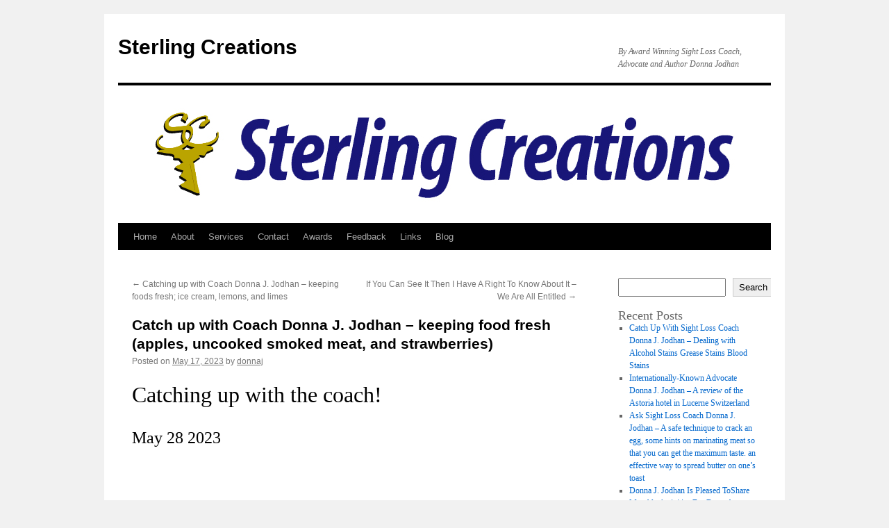

--- FILE ---
content_type: text/html; charset=UTF-8
request_url: https://sterlingcreations.com/blog/catch-up-with-coach-donna-j-jodhan-keeping-food-fresh-apples-uncooked-smoked-meat-and-strawberries
body_size: 15499
content:
<!DOCTYPE html>
<html lang="en-US">
<head>
<meta charset="UTF-8" />
<title>
Catch up with Coach Donna J. Jodhan &#8211; keeping food fresh (apples, uncooked smoked meat, and strawberries) | Sterling Creations	</title>
<link rel="profile" href="https://gmpg.org/xfn/11" />
<link rel="stylesheet" type="text/css" media="all" href="https://sterlingcreations.com/wp-content/themes/twentyten/style.css?ver=20230808" />
<link rel="pingback" href="https://sterlingcreations.com/xmlrpc.php">
<meta name='robots' content='max-image-preview:large' />
<link rel='dns-prefetch' href='//www.googletagmanager.com' />
<link rel='dns-prefetch' href='//stats.wp.com' />
<link rel='preconnect' href='//i0.wp.com' />
<link rel='preconnect' href='//c0.wp.com' />
<link rel="alternate" type="application/rss+xml" title="Sterling Creations &raquo; Feed" href="https://sterlingcreations.com/feed" />
<link rel="alternate" type="application/rss+xml" title="Sterling Creations &raquo; Comments Feed" href="https://sterlingcreations.com/comments/feed" />
<link rel="alternate" type="application/rss+xml" title="Sterling Creations &raquo; Catch up with Coach Donna J. Jodhan &#8211; keeping food fresh (apples, uncooked smoked meat, and strawberries) Comments Feed" href="https://sterlingcreations.com/blog/catch-up-with-coach-donna-j-jodhan-keeping-food-fresh-apples-uncooked-smoked-meat-and-strawberries/feed" />
<link rel="alternate" title="oEmbed (JSON)" type="application/json+oembed" href="https://sterlingcreations.com/wp-json/oembed/1.0/embed?url=https%3A%2F%2Fsterlingcreations.com%2Fblog%2Fcatch-up-with-coach-donna-j-jodhan-keeping-food-fresh-apples-uncooked-smoked-meat-and-strawberries" />
<link rel="alternate" title="oEmbed (XML)" type="text/xml+oembed" href="https://sterlingcreations.com/wp-json/oembed/1.0/embed?url=https%3A%2F%2Fsterlingcreations.com%2Fblog%2Fcatch-up-with-coach-donna-j-jodhan-keeping-food-fresh-apples-uncooked-smoked-meat-and-strawberries&#038;format=xml" />
<style id='wp-img-auto-sizes-contain-inline-css' type='text/css'>
img:is([sizes=auto i],[sizes^="auto," i]){contain-intrinsic-size:3000px 1500px}
/*# sourceURL=wp-img-auto-sizes-contain-inline-css */
</style>
<link rel='stylesheet' id='jetpack_related-posts-css' href='https://c0.wp.com/p/jetpack/15.4/modules/related-posts/related-posts.css' type='text/css' media='all' />
<link rel='stylesheet' id='pt-cv-public-style-css' href='https://sterlingcreations.com/wp-content/plugins/content-views-query-and-display-post-page/public/assets/css/cv.css?ver=4.2.1' type='text/css' media='all' />
<style id='wp-emoji-styles-inline-css' type='text/css'>

	img.wp-smiley, img.emoji {
		display: inline !important;
		border: none !important;
		box-shadow: none !important;
		height: 1em !important;
		width: 1em !important;
		margin: 0 0.07em !important;
		vertical-align: -0.1em !important;
		background: none !important;
		padding: 0 !important;
	}
/*# sourceURL=wp-emoji-styles-inline-css */
</style>
<style id='wp-block-library-inline-css' type='text/css'>
:root{--wp-block-synced-color:#7a00df;--wp-block-synced-color--rgb:122,0,223;--wp-bound-block-color:var(--wp-block-synced-color);--wp-editor-canvas-background:#ddd;--wp-admin-theme-color:#007cba;--wp-admin-theme-color--rgb:0,124,186;--wp-admin-theme-color-darker-10:#006ba1;--wp-admin-theme-color-darker-10--rgb:0,107,160.5;--wp-admin-theme-color-darker-20:#005a87;--wp-admin-theme-color-darker-20--rgb:0,90,135;--wp-admin-border-width-focus:2px}@media (min-resolution:192dpi){:root{--wp-admin-border-width-focus:1.5px}}.wp-element-button{cursor:pointer}:root .has-very-light-gray-background-color{background-color:#eee}:root .has-very-dark-gray-background-color{background-color:#313131}:root .has-very-light-gray-color{color:#eee}:root .has-very-dark-gray-color{color:#313131}:root .has-vivid-green-cyan-to-vivid-cyan-blue-gradient-background{background:linear-gradient(135deg,#00d084,#0693e3)}:root .has-purple-crush-gradient-background{background:linear-gradient(135deg,#34e2e4,#4721fb 50%,#ab1dfe)}:root .has-hazy-dawn-gradient-background{background:linear-gradient(135deg,#faaca8,#dad0ec)}:root .has-subdued-olive-gradient-background{background:linear-gradient(135deg,#fafae1,#67a671)}:root .has-atomic-cream-gradient-background{background:linear-gradient(135deg,#fdd79a,#004a59)}:root .has-nightshade-gradient-background{background:linear-gradient(135deg,#330968,#31cdcf)}:root .has-midnight-gradient-background{background:linear-gradient(135deg,#020381,#2874fc)}:root{--wp--preset--font-size--normal:16px;--wp--preset--font-size--huge:42px}.has-regular-font-size{font-size:1em}.has-larger-font-size{font-size:2.625em}.has-normal-font-size{font-size:var(--wp--preset--font-size--normal)}.has-huge-font-size{font-size:var(--wp--preset--font-size--huge)}.has-text-align-center{text-align:center}.has-text-align-left{text-align:left}.has-text-align-right{text-align:right}.has-fit-text{white-space:nowrap!important}#end-resizable-editor-section{display:none}.aligncenter{clear:both}.items-justified-left{justify-content:flex-start}.items-justified-center{justify-content:center}.items-justified-right{justify-content:flex-end}.items-justified-space-between{justify-content:space-between}.screen-reader-text{border:0;clip-path:inset(50%);height:1px;margin:-1px;overflow:hidden;padding:0;position:absolute;width:1px;word-wrap:normal!important}.screen-reader-text:focus{background-color:#ddd;clip-path:none;color:#444;display:block;font-size:1em;height:auto;left:5px;line-height:normal;padding:15px 23px 14px;text-decoration:none;top:5px;width:auto;z-index:100000}html :where(.has-border-color){border-style:solid}html :where([style*=border-top-color]){border-top-style:solid}html :where([style*=border-right-color]){border-right-style:solid}html :where([style*=border-bottom-color]){border-bottom-style:solid}html :where([style*=border-left-color]){border-left-style:solid}html :where([style*=border-width]){border-style:solid}html :where([style*=border-top-width]){border-top-style:solid}html :where([style*=border-right-width]){border-right-style:solid}html :where([style*=border-bottom-width]){border-bottom-style:solid}html :where([style*=border-left-width]){border-left-style:solid}html :where(img[class*=wp-image-]){height:auto;max-width:100%}:where(figure){margin:0 0 1em}html :where(.is-position-sticky){--wp-admin--admin-bar--position-offset:var(--wp-admin--admin-bar--height,0px)}@media screen and (max-width:600px){html :where(.is-position-sticky){--wp-admin--admin-bar--position-offset:0px}}

/*# sourceURL=wp-block-library-inline-css */
</style><style id='wp-block-archives-inline-css' type='text/css'>
.wp-block-archives{box-sizing:border-box}.wp-block-archives-dropdown label{display:block}
/*# sourceURL=https://c0.wp.com/c/6.9/wp-includes/blocks/archives/style.min.css */
</style>
<style id='wp-block-categories-inline-css' type='text/css'>
.wp-block-categories{box-sizing:border-box}.wp-block-categories.alignleft{margin-right:2em}.wp-block-categories.alignright{margin-left:2em}.wp-block-categories.wp-block-categories-dropdown.aligncenter{text-align:center}.wp-block-categories .wp-block-categories__label{display:block;width:100%}
/*# sourceURL=https://c0.wp.com/c/6.9/wp-includes/blocks/categories/style.min.css */
</style>
<style id='wp-block-heading-inline-css' type='text/css'>
h1:where(.wp-block-heading).has-background,h2:where(.wp-block-heading).has-background,h3:where(.wp-block-heading).has-background,h4:where(.wp-block-heading).has-background,h5:where(.wp-block-heading).has-background,h6:where(.wp-block-heading).has-background{padding:1.25em 2.375em}h1.has-text-align-left[style*=writing-mode]:where([style*=vertical-lr]),h1.has-text-align-right[style*=writing-mode]:where([style*=vertical-rl]),h2.has-text-align-left[style*=writing-mode]:where([style*=vertical-lr]),h2.has-text-align-right[style*=writing-mode]:where([style*=vertical-rl]),h3.has-text-align-left[style*=writing-mode]:where([style*=vertical-lr]),h3.has-text-align-right[style*=writing-mode]:where([style*=vertical-rl]),h4.has-text-align-left[style*=writing-mode]:where([style*=vertical-lr]),h4.has-text-align-right[style*=writing-mode]:where([style*=vertical-rl]),h5.has-text-align-left[style*=writing-mode]:where([style*=vertical-lr]),h5.has-text-align-right[style*=writing-mode]:where([style*=vertical-rl]),h6.has-text-align-left[style*=writing-mode]:where([style*=vertical-lr]),h6.has-text-align-right[style*=writing-mode]:where([style*=vertical-rl]){rotate:180deg}
/*# sourceURL=https://c0.wp.com/c/6.9/wp-includes/blocks/heading/style.min.css */
</style>
<style id='wp-block-latest-comments-inline-css' type='text/css'>
ol.wp-block-latest-comments{box-sizing:border-box;margin-left:0}:where(.wp-block-latest-comments:not([style*=line-height] .wp-block-latest-comments__comment)){line-height:1.1}:where(.wp-block-latest-comments:not([style*=line-height] .wp-block-latest-comments__comment-excerpt p)){line-height:1.8}.has-dates :where(.wp-block-latest-comments:not([style*=line-height])),.has-excerpts :where(.wp-block-latest-comments:not([style*=line-height])){line-height:1.5}.wp-block-latest-comments .wp-block-latest-comments{padding-left:0}.wp-block-latest-comments__comment{list-style:none;margin-bottom:1em}.has-avatars .wp-block-latest-comments__comment{list-style:none;min-height:2.25em}.has-avatars .wp-block-latest-comments__comment .wp-block-latest-comments__comment-excerpt,.has-avatars .wp-block-latest-comments__comment .wp-block-latest-comments__comment-meta{margin-left:3.25em}.wp-block-latest-comments__comment-excerpt p{font-size:.875em;margin:.36em 0 1.4em}.wp-block-latest-comments__comment-date{display:block;font-size:.75em}.wp-block-latest-comments .avatar,.wp-block-latest-comments__comment-avatar{border-radius:1.5em;display:block;float:left;height:2.5em;margin-right:.75em;width:2.5em}.wp-block-latest-comments[class*=-font-size] a,.wp-block-latest-comments[style*=font-size] a{font-size:inherit}
/*# sourceURL=https://c0.wp.com/c/6.9/wp-includes/blocks/latest-comments/style.min.css */
</style>
<style id='wp-block-latest-posts-inline-css' type='text/css'>
.wp-block-latest-posts{box-sizing:border-box}.wp-block-latest-posts.alignleft{margin-right:2em}.wp-block-latest-posts.alignright{margin-left:2em}.wp-block-latest-posts.wp-block-latest-posts__list{list-style:none}.wp-block-latest-posts.wp-block-latest-posts__list li{clear:both;overflow-wrap:break-word}.wp-block-latest-posts.is-grid{display:flex;flex-wrap:wrap}.wp-block-latest-posts.is-grid li{margin:0 1.25em 1.25em 0;width:100%}@media (min-width:600px){.wp-block-latest-posts.columns-2 li{width:calc(50% - .625em)}.wp-block-latest-posts.columns-2 li:nth-child(2n){margin-right:0}.wp-block-latest-posts.columns-3 li{width:calc(33.33333% - .83333em)}.wp-block-latest-posts.columns-3 li:nth-child(3n){margin-right:0}.wp-block-latest-posts.columns-4 li{width:calc(25% - .9375em)}.wp-block-latest-posts.columns-4 li:nth-child(4n){margin-right:0}.wp-block-latest-posts.columns-5 li{width:calc(20% - 1em)}.wp-block-latest-posts.columns-5 li:nth-child(5n){margin-right:0}.wp-block-latest-posts.columns-6 li{width:calc(16.66667% - 1.04167em)}.wp-block-latest-posts.columns-6 li:nth-child(6n){margin-right:0}}:root :where(.wp-block-latest-posts.is-grid){padding:0}:root :where(.wp-block-latest-posts.wp-block-latest-posts__list){padding-left:0}.wp-block-latest-posts__post-author,.wp-block-latest-posts__post-date{display:block;font-size:.8125em}.wp-block-latest-posts__post-excerpt,.wp-block-latest-posts__post-full-content{margin-bottom:1em;margin-top:.5em}.wp-block-latest-posts__featured-image a{display:inline-block}.wp-block-latest-posts__featured-image img{height:auto;max-width:100%;width:auto}.wp-block-latest-posts__featured-image.alignleft{float:left;margin-right:1em}.wp-block-latest-posts__featured-image.alignright{float:right;margin-left:1em}.wp-block-latest-posts__featured-image.aligncenter{margin-bottom:1em;text-align:center}
/*# sourceURL=https://c0.wp.com/c/6.9/wp-includes/blocks/latest-posts/style.min.css */
</style>
<style id='wp-block-search-inline-css' type='text/css'>
.wp-block-search__button{margin-left:10px;word-break:normal}.wp-block-search__button.has-icon{line-height:0}.wp-block-search__button svg{height:1.25em;min-height:24px;min-width:24px;width:1.25em;fill:currentColor;vertical-align:text-bottom}:where(.wp-block-search__button){border:1px solid #ccc;padding:6px 10px}.wp-block-search__inside-wrapper{display:flex;flex:auto;flex-wrap:nowrap;max-width:100%}.wp-block-search__label{width:100%}.wp-block-search.wp-block-search__button-only .wp-block-search__button{box-sizing:border-box;display:flex;flex-shrink:0;justify-content:center;margin-left:0;max-width:100%}.wp-block-search.wp-block-search__button-only .wp-block-search__inside-wrapper{min-width:0!important;transition-property:width}.wp-block-search.wp-block-search__button-only .wp-block-search__input{flex-basis:100%;transition-duration:.3s}.wp-block-search.wp-block-search__button-only.wp-block-search__searchfield-hidden,.wp-block-search.wp-block-search__button-only.wp-block-search__searchfield-hidden .wp-block-search__inside-wrapper{overflow:hidden}.wp-block-search.wp-block-search__button-only.wp-block-search__searchfield-hidden .wp-block-search__input{border-left-width:0!important;border-right-width:0!important;flex-basis:0;flex-grow:0;margin:0;min-width:0!important;padding-left:0!important;padding-right:0!important;width:0!important}:where(.wp-block-search__input){appearance:none;border:1px solid #949494;flex-grow:1;font-family:inherit;font-size:inherit;font-style:inherit;font-weight:inherit;letter-spacing:inherit;line-height:inherit;margin-left:0;margin-right:0;min-width:3rem;padding:8px;text-decoration:unset!important;text-transform:inherit}:where(.wp-block-search__button-inside .wp-block-search__inside-wrapper){background-color:#fff;border:1px solid #949494;box-sizing:border-box;padding:4px}:where(.wp-block-search__button-inside .wp-block-search__inside-wrapper) .wp-block-search__input{border:none;border-radius:0;padding:0 4px}:where(.wp-block-search__button-inside .wp-block-search__inside-wrapper) .wp-block-search__input:focus{outline:none}:where(.wp-block-search__button-inside .wp-block-search__inside-wrapper) :where(.wp-block-search__button){padding:4px 8px}.wp-block-search.aligncenter .wp-block-search__inside-wrapper{margin:auto}.wp-block[data-align=right] .wp-block-search.wp-block-search__button-only .wp-block-search__inside-wrapper{float:right}
/*# sourceURL=https://c0.wp.com/c/6.9/wp-includes/blocks/search/style.min.css */
</style>
<style id='wp-block-search-theme-inline-css' type='text/css'>
.wp-block-search .wp-block-search__label{font-weight:700}.wp-block-search__button{border:1px solid #ccc;padding:.375em .625em}
/*# sourceURL=https://c0.wp.com/c/6.9/wp-includes/blocks/search/theme.min.css */
</style>
<style id='wp-block-group-inline-css' type='text/css'>
.wp-block-group{box-sizing:border-box}:where(.wp-block-group.wp-block-group-is-layout-constrained){position:relative}
/*# sourceURL=https://c0.wp.com/c/6.9/wp-includes/blocks/group/style.min.css */
</style>
<style id='wp-block-group-theme-inline-css' type='text/css'>
:where(.wp-block-group.has-background){padding:1.25em 2.375em}
/*# sourceURL=https://c0.wp.com/c/6.9/wp-includes/blocks/group/theme.min.css */
</style>
<style id='global-styles-inline-css' type='text/css'>
:root{--wp--preset--aspect-ratio--square: 1;--wp--preset--aspect-ratio--4-3: 4/3;--wp--preset--aspect-ratio--3-4: 3/4;--wp--preset--aspect-ratio--3-2: 3/2;--wp--preset--aspect-ratio--2-3: 2/3;--wp--preset--aspect-ratio--16-9: 16/9;--wp--preset--aspect-ratio--9-16: 9/16;--wp--preset--color--black: #000;--wp--preset--color--cyan-bluish-gray: #abb8c3;--wp--preset--color--white: #fff;--wp--preset--color--pale-pink: #f78da7;--wp--preset--color--vivid-red: #cf2e2e;--wp--preset--color--luminous-vivid-orange: #ff6900;--wp--preset--color--luminous-vivid-amber: #fcb900;--wp--preset--color--light-green-cyan: #7bdcb5;--wp--preset--color--vivid-green-cyan: #00d084;--wp--preset--color--pale-cyan-blue: #8ed1fc;--wp--preset--color--vivid-cyan-blue: #0693e3;--wp--preset--color--vivid-purple: #9b51e0;--wp--preset--color--blue: #0066cc;--wp--preset--color--medium-gray: #666;--wp--preset--color--light-gray: #f1f1f1;--wp--preset--gradient--vivid-cyan-blue-to-vivid-purple: linear-gradient(135deg,rgb(6,147,227) 0%,rgb(155,81,224) 100%);--wp--preset--gradient--light-green-cyan-to-vivid-green-cyan: linear-gradient(135deg,rgb(122,220,180) 0%,rgb(0,208,130) 100%);--wp--preset--gradient--luminous-vivid-amber-to-luminous-vivid-orange: linear-gradient(135deg,rgb(252,185,0) 0%,rgb(255,105,0) 100%);--wp--preset--gradient--luminous-vivid-orange-to-vivid-red: linear-gradient(135deg,rgb(255,105,0) 0%,rgb(207,46,46) 100%);--wp--preset--gradient--very-light-gray-to-cyan-bluish-gray: linear-gradient(135deg,rgb(238,238,238) 0%,rgb(169,184,195) 100%);--wp--preset--gradient--cool-to-warm-spectrum: linear-gradient(135deg,rgb(74,234,220) 0%,rgb(151,120,209) 20%,rgb(207,42,186) 40%,rgb(238,44,130) 60%,rgb(251,105,98) 80%,rgb(254,248,76) 100%);--wp--preset--gradient--blush-light-purple: linear-gradient(135deg,rgb(255,206,236) 0%,rgb(152,150,240) 100%);--wp--preset--gradient--blush-bordeaux: linear-gradient(135deg,rgb(254,205,165) 0%,rgb(254,45,45) 50%,rgb(107,0,62) 100%);--wp--preset--gradient--luminous-dusk: linear-gradient(135deg,rgb(255,203,112) 0%,rgb(199,81,192) 50%,rgb(65,88,208) 100%);--wp--preset--gradient--pale-ocean: linear-gradient(135deg,rgb(255,245,203) 0%,rgb(182,227,212) 50%,rgb(51,167,181) 100%);--wp--preset--gradient--electric-grass: linear-gradient(135deg,rgb(202,248,128) 0%,rgb(113,206,126) 100%);--wp--preset--gradient--midnight: linear-gradient(135deg,rgb(2,3,129) 0%,rgb(40,116,252) 100%);--wp--preset--font-size--small: 13px;--wp--preset--font-size--medium: 20px;--wp--preset--font-size--large: 36px;--wp--preset--font-size--x-large: 42px;--wp--preset--spacing--20: 0.44rem;--wp--preset--spacing--30: 0.67rem;--wp--preset--spacing--40: 1rem;--wp--preset--spacing--50: 1.5rem;--wp--preset--spacing--60: 2.25rem;--wp--preset--spacing--70: 3.38rem;--wp--preset--spacing--80: 5.06rem;--wp--preset--shadow--natural: 6px 6px 9px rgba(0, 0, 0, 0.2);--wp--preset--shadow--deep: 12px 12px 50px rgba(0, 0, 0, 0.4);--wp--preset--shadow--sharp: 6px 6px 0px rgba(0, 0, 0, 0.2);--wp--preset--shadow--outlined: 6px 6px 0px -3px rgb(255, 255, 255), 6px 6px rgb(0, 0, 0);--wp--preset--shadow--crisp: 6px 6px 0px rgb(0, 0, 0);}:where(.is-layout-flex){gap: 0.5em;}:where(.is-layout-grid){gap: 0.5em;}body .is-layout-flex{display: flex;}.is-layout-flex{flex-wrap: wrap;align-items: center;}.is-layout-flex > :is(*, div){margin: 0;}body .is-layout-grid{display: grid;}.is-layout-grid > :is(*, div){margin: 0;}:where(.wp-block-columns.is-layout-flex){gap: 2em;}:where(.wp-block-columns.is-layout-grid){gap: 2em;}:where(.wp-block-post-template.is-layout-flex){gap: 1.25em;}:where(.wp-block-post-template.is-layout-grid){gap: 1.25em;}.has-black-color{color: var(--wp--preset--color--black) !important;}.has-cyan-bluish-gray-color{color: var(--wp--preset--color--cyan-bluish-gray) !important;}.has-white-color{color: var(--wp--preset--color--white) !important;}.has-pale-pink-color{color: var(--wp--preset--color--pale-pink) !important;}.has-vivid-red-color{color: var(--wp--preset--color--vivid-red) !important;}.has-luminous-vivid-orange-color{color: var(--wp--preset--color--luminous-vivid-orange) !important;}.has-luminous-vivid-amber-color{color: var(--wp--preset--color--luminous-vivid-amber) !important;}.has-light-green-cyan-color{color: var(--wp--preset--color--light-green-cyan) !important;}.has-vivid-green-cyan-color{color: var(--wp--preset--color--vivid-green-cyan) !important;}.has-pale-cyan-blue-color{color: var(--wp--preset--color--pale-cyan-blue) !important;}.has-vivid-cyan-blue-color{color: var(--wp--preset--color--vivid-cyan-blue) !important;}.has-vivid-purple-color{color: var(--wp--preset--color--vivid-purple) !important;}.has-black-background-color{background-color: var(--wp--preset--color--black) !important;}.has-cyan-bluish-gray-background-color{background-color: var(--wp--preset--color--cyan-bluish-gray) !important;}.has-white-background-color{background-color: var(--wp--preset--color--white) !important;}.has-pale-pink-background-color{background-color: var(--wp--preset--color--pale-pink) !important;}.has-vivid-red-background-color{background-color: var(--wp--preset--color--vivid-red) !important;}.has-luminous-vivid-orange-background-color{background-color: var(--wp--preset--color--luminous-vivid-orange) !important;}.has-luminous-vivid-amber-background-color{background-color: var(--wp--preset--color--luminous-vivid-amber) !important;}.has-light-green-cyan-background-color{background-color: var(--wp--preset--color--light-green-cyan) !important;}.has-vivid-green-cyan-background-color{background-color: var(--wp--preset--color--vivid-green-cyan) !important;}.has-pale-cyan-blue-background-color{background-color: var(--wp--preset--color--pale-cyan-blue) !important;}.has-vivid-cyan-blue-background-color{background-color: var(--wp--preset--color--vivid-cyan-blue) !important;}.has-vivid-purple-background-color{background-color: var(--wp--preset--color--vivid-purple) !important;}.has-black-border-color{border-color: var(--wp--preset--color--black) !important;}.has-cyan-bluish-gray-border-color{border-color: var(--wp--preset--color--cyan-bluish-gray) !important;}.has-white-border-color{border-color: var(--wp--preset--color--white) !important;}.has-pale-pink-border-color{border-color: var(--wp--preset--color--pale-pink) !important;}.has-vivid-red-border-color{border-color: var(--wp--preset--color--vivid-red) !important;}.has-luminous-vivid-orange-border-color{border-color: var(--wp--preset--color--luminous-vivid-orange) !important;}.has-luminous-vivid-amber-border-color{border-color: var(--wp--preset--color--luminous-vivid-amber) !important;}.has-light-green-cyan-border-color{border-color: var(--wp--preset--color--light-green-cyan) !important;}.has-vivid-green-cyan-border-color{border-color: var(--wp--preset--color--vivid-green-cyan) !important;}.has-pale-cyan-blue-border-color{border-color: var(--wp--preset--color--pale-cyan-blue) !important;}.has-vivid-cyan-blue-border-color{border-color: var(--wp--preset--color--vivid-cyan-blue) !important;}.has-vivid-purple-border-color{border-color: var(--wp--preset--color--vivid-purple) !important;}.has-vivid-cyan-blue-to-vivid-purple-gradient-background{background: var(--wp--preset--gradient--vivid-cyan-blue-to-vivid-purple) !important;}.has-light-green-cyan-to-vivid-green-cyan-gradient-background{background: var(--wp--preset--gradient--light-green-cyan-to-vivid-green-cyan) !important;}.has-luminous-vivid-amber-to-luminous-vivid-orange-gradient-background{background: var(--wp--preset--gradient--luminous-vivid-amber-to-luminous-vivid-orange) !important;}.has-luminous-vivid-orange-to-vivid-red-gradient-background{background: var(--wp--preset--gradient--luminous-vivid-orange-to-vivid-red) !important;}.has-very-light-gray-to-cyan-bluish-gray-gradient-background{background: var(--wp--preset--gradient--very-light-gray-to-cyan-bluish-gray) !important;}.has-cool-to-warm-spectrum-gradient-background{background: var(--wp--preset--gradient--cool-to-warm-spectrum) !important;}.has-blush-light-purple-gradient-background{background: var(--wp--preset--gradient--blush-light-purple) !important;}.has-blush-bordeaux-gradient-background{background: var(--wp--preset--gradient--blush-bordeaux) !important;}.has-luminous-dusk-gradient-background{background: var(--wp--preset--gradient--luminous-dusk) !important;}.has-pale-ocean-gradient-background{background: var(--wp--preset--gradient--pale-ocean) !important;}.has-electric-grass-gradient-background{background: var(--wp--preset--gradient--electric-grass) !important;}.has-midnight-gradient-background{background: var(--wp--preset--gradient--midnight) !important;}.has-small-font-size{font-size: var(--wp--preset--font-size--small) !important;}.has-medium-font-size{font-size: var(--wp--preset--font-size--medium) !important;}.has-large-font-size{font-size: var(--wp--preset--font-size--large) !important;}.has-x-large-font-size{font-size: var(--wp--preset--font-size--x-large) !important;}
/*# sourceURL=global-styles-inline-css */
</style>

<style id='classic-theme-styles-inline-css' type='text/css'>
/*! This file is auto-generated */
.wp-block-button__link{color:#fff;background-color:#32373c;border-radius:9999px;box-shadow:none;text-decoration:none;padding:calc(.667em + 2px) calc(1.333em + 2px);font-size:1.125em}.wp-block-file__button{background:#32373c;color:#fff;text-decoration:none}
/*# sourceURL=/wp-includes/css/classic-themes.min.css */
</style>
<link rel='stylesheet' id='twentyten-block-style-css' href='https://sterlingcreations.com/wp-content/themes/twentyten/blocks.css?ver=20230627' type='text/css' media='all' />
<script type="text/javascript" id="jetpack_related-posts-js-extra">
/* <![CDATA[ */
var related_posts_js_options = {"post_heading":"h4"};
//# sourceURL=jetpack_related-posts-js-extra
/* ]]> */
</script>
<script type="text/javascript" src="https://c0.wp.com/p/jetpack/15.4/_inc/build/related-posts/related-posts.min.js" id="jetpack_related-posts-js"></script>
<script type="text/javascript" src="https://c0.wp.com/c/6.9/wp-includes/js/jquery/jquery.min.js" id="jquery-core-js"></script>
<script type="text/javascript" src="https://c0.wp.com/c/6.9/wp-includes/js/jquery/jquery-migrate.min.js" id="jquery-migrate-js"></script>

<!-- Google tag (gtag.js) snippet added by Site Kit -->

<!-- Google Analytics snippet added by Site Kit -->
<script type="text/javascript" src="https://www.googletagmanager.com/gtag/js?id=G-SK51WH44WG" id="google_gtagjs-js" async></script>
<script type="text/javascript" id="google_gtagjs-js-after">
/* <![CDATA[ */
window.dataLayer = window.dataLayer || [];function gtag(){dataLayer.push(arguments);}
gtag("set","linker",{"domains":["sterlingcreations.com"]});
gtag("js", new Date());
gtag("set", "developer_id.dZTNiMT", true);
gtag("config", "G-SK51WH44WG");
//# sourceURL=google_gtagjs-js-after
/* ]]> */
</script>

<!-- End Google tag (gtag.js) snippet added by Site Kit -->
<link rel="https://api.w.org/" href="https://sterlingcreations.com/wp-json/" /><link rel="alternate" title="JSON" type="application/json" href="https://sterlingcreations.com/wp-json/wp/v2/posts/44767" /><link rel="EditURI" type="application/rsd+xml" title="RSD" href="https://sterlingcreations.com/xmlrpc.php?rsd" />
<meta name="generator" content="WordPress 6.9" />
<link rel="canonical" href="https://sterlingcreations.com/blog/catch-up-with-coach-donna-j-jodhan-keeping-food-fresh-apples-uncooked-smoked-meat-and-strawberries" />
<link rel='shortlink' href='https://sterlingcreations.com/?p=44767' />
<meta name="generator" content="Site Kit by Google 1.150.0" />	<style>img#wpstats{display:none}</style>
		<link rel="icon" href="https://i0.wp.com/sterlingcreations.com/wp-content/uploads/2022/08/cropped-sterling-creations-ca-logo-square-1-512x512-at-96.png?fit=32%2C32&#038;ssl=1" sizes="32x32" />
<link rel="icon" href="https://i0.wp.com/sterlingcreations.com/wp-content/uploads/2022/08/cropped-sterling-creations-ca-logo-square-1-512x512-at-96.png?fit=192%2C192&#038;ssl=1" sizes="192x192" />
<link rel="apple-touch-icon" href="https://i0.wp.com/sterlingcreations.com/wp-content/uploads/2022/08/cropped-sterling-creations-ca-logo-square-1-512x512-at-96.png?fit=180%2C180&#038;ssl=1" />
<meta name="msapplication-TileImage" content="https://i0.wp.com/sterlingcreations.com/wp-content/uploads/2022/08/cropped-sterling-creations-ca-logo-square-1-512x512-at-96.png?fit=270%2C270&#038;ssl=1" />
</head>

<body class="wp-singular post-template-default single single-post postid-44767 single-format-standard wp-theme-twentyten">
<div id="wrapper" class="hfeed">
	<div id="header">
		<div id="masthead">
			<div id="branding" role="banner">
								<div id="site-title">
					<span>
						<a href="https://sterlingcreations.com/" rel="home">Sterling Creations</a>
					</span>
				</div>
				<div id="site-description">By Award Winning Sight Loss Coach, Advocate and Author Donna Jodhan</div>

									<img src="https://sterlingcreations.com/wp-content/uploads/2022/08/Sterling-Creations-COM-Logo-1-940x198-at-96.jpg" width="940" height="198" alt="" />
								</div><!-- #branding -->

			<div id="access" role="navigation">
								<div class="skip-link screen-reader-text"><a href="#content">Skip to content</a></div>
				<div class="menu-header"><ul id="menu-main-menu" class="menu"><li id="menu-item-44452" class="menu-item menu-item-type-custom menu-item-object-custom menu-item-home menu-item-44452"><a href="https://sterlingcreations.com/">Home</a></li>
<li id="menu-item-44456" class="menu-item menu-item-type-post_type menu-item-object-page menu-item-44456"><a href="https://sterlingcreations.com/about">About</a></li>
<li id="menu-item-44459" class="menu-item menu-item-type-post_type menu-item-object-page menu-item-44459"><a href="https://sterlingcreations.com/services">Services</a></li>
<li id="menu-item-44462" class="menu-item menu-item-type-post_type menu-item-object-page menu-item-44462"><a href="https://sterlingcreations.com/contact">Contact</a></li>
<li id="menu-item-44465" class="menu-item menu-item-type-post_type menu-item-object-page menu-item-44465"><a href="https://sterlingcreations.com/awards">Awards</a></li>
<li id="menu-item-44468" class="menu-item menu-item-type-post_type menu-item-object-page menu-item-44468"><a href="https://sterlingcreations.com/feedback">Feedback</a></li>
<li id="menu-item-44471" class="menu-item menu-item-type-post_type menu-item-object-page menu-item-44471"><a href="https://sterlingcreations.com/links">Links</a></li>
<li id="menu-item-44474" class="menu-item menu-item-type-post_type menu-item-object-page menu-item-44474"><a href="https://sterlingcreations.com/blog">Blog</a></li>
</ul></div>			</div><!-- #access -->
		</div><!-- #masthead -->
	</div><!-- #header -->

	<div id="main">

		<div id="container">
			<div id="content" role="main">

			

				<div id="nav-above" class="navigation">
					<div class="nav-previous"><a href="https://sterlingcreations.com/blog/catching-up-with-coach-donna-j-jodhan-keeping-foods-fresh-ice-cream-lemons-and-limes" rel="prev"><span class="meta-nav">&larr;</span> Catching up with Coach Donna J. Jodhan &#8211; keeping foods fresh; ice cream, lemons, and limes</a></div>
					<div class="nav-next"><a href="https://sterlingcreations.com/blog/if-you-can-see-it-then-i-have-a-right-to-know-about-it-we-are-all-entitled" rel="next">If You Can See It Then I Have A Right To Know About It &#8211; We Are All Entitled <span class="meta-nav">&rarr;</span></a></div>
				</div><!-- #nav-above -->

				<div id="post-44767" class="post-44767 post type-post status-publish format-standard hentry category-blog">
					<h1 class="entry-title">Catch up with Coach Donna J. Jodhan &#8211; keeping food fresh (apples, uncooked smoked meat, and strawberries)</h1>

					<div class="entry-meta">
						<span class="meta-prep meta-prep-author">Posted on</span> <a href="https://sterlingcreations.com/blog/catch-up-with-coach-donna-j-jodhan-keeping-food-fresh-apples-uncooked-smoked-meat-and-strawberries" title="8:03 am" rel="bookmark"><span class="entry-date">May 17, 2023</span></a> <span class="meta-sep">by</span> <span class="author vcard"><a class="url fn n" href="https://sterlingcreations.com/author/donnaj" title="View all posts by donnaj">donnaj</a></span>					</div><!-- .entry-meta -->

					<div class="entry-content">
						<h1>Catching up with the coach!</h1>
<h2>May 28 2023</h2>
<p>&nbsp;</p>
<h2>Important notice from Donna J. Jodhan</h2>
<p>If you&#8217;re looking for a quick and easy way to share news and or info about yourself or about others, then please read on!</p>
<p>Donna J. Jodhan can help you reach a rapidly growing list of over 12,000 readers and listeners and counting!</p>
<p>All you need to do is to give a listen to her monthly shows and if you like what you hear then here&#8217;s how it works!</p>
<p>For the very affordable price of $5, Donna will feature your info and news on 2 of her monthly shows.</p>
<p>Once on the Ask Donna show and once on the Dining with Donna show.</p>
<p>Both of these monthly shows run weekly</p>
<p>This means that your info will be featured twice for the month.</p>
<p>No more having to worry about posting to Facebook!</p>
<p>You&#8217;ll be able to engage with ready made readers and listeners!</p>
<p>Your payment of $5 will be prorated as a monthly payment.</p>
<p>So you can either pay monthly, or you can pay as you go.</p>
<p>Just send your info or news to donna at askdonnaonblindlife@gmail.com</p>
<p>No more than 150 words.</p>
<p>Donna will then post your info or news as soon as you remit payment to her at paypal@donnajodhan.com</p>
<p>To give a listen visit</p>
<p>https://www.donnajodhan.com/askdonna</p>
<p>and https://www.donnajodhan.com/dwd</p>
<p>Take advantage of this very quick and easy way to reach a ready made audience!</p>
<p>&nbsp;</p>
<p>Today I am pleased to share some of my tips with you</p>
<p>4) Best Of Helpful Hints: The Kitchen</p>
<p>Keeping Food Fresh:</p>
<p>Apples:</p>
<p>* Place peeled apples in a bowl of cold slightly salted water or lemon juice so they won&#8217;t turn brown.</p>
<p>_____</p>
<p>&nbsp;</p>
<p>5) Best Of Helpful Hints: The Kitchen</p>
<p>Keeping Food Fresh:</p>
<p>Uncooked smoked meats</p>
<p>* Uncooked smoked meat will stay fresh for a long time if you saturate a clean cloth with vinegar, ring out and wrap the ham or bacon with it. Wrap again in waxed paper before storing in the refrigerator.</p>
<p>_____</p>
<p>&nbsp;</p>
<p>6) Best Of Helpful Hints: The Kitchen</p>
<p>Keeping Food Fresh:</p>
<p>Strawberries</p>
<p>* Strawberries will stay firm for several days if you put them in the refrigerator in a colander. Don&#8217;t wash until they are ready for use.</p>
<p>_____</p>
<p>&nbsp;</p>

<div id='jp-relatedposts' class='jp-relatedposts' >
	<h3 class="jp-relatedposts-headline"><em>Related</em></h3>
</div>											</div><!-- .entry-content -->

		
						<div class="entry-utility">
							This entry was posted in <a href="https://sterlingcreations.com/category/blog" rel="category tag">Blog</a>. Bookmark the <a href="https://sterlingcreations.com/blog/catch-up-with-coach-donna-j-jodhan-keeping-food-fresh-apples-uncooked-smoked-meat-and-strawberries" title="Permalink to Catch up with Coach Donna J. Jodhan &#8211; keeping food fresh (apples, uncooked smoked meat, and strawberries)" rel="bookmark">permalink</a>.													</div><!-- .entry-utility -->
					</div><!-- #post-44767 -->

					<div id="nav-below" class="navigation">
						<div class="nav-previous"><a href="https://sterlingcreations.com/blog/catching-up-with-coach-donna-j-jodhan-keeping-foods-fresh-ice-cream-lemons-and-limes" rel="prev"><span class="meta-nav">&larr;</span> Catching up with Coach Donna J. Jodhan &#8211; keeping foods fresh; ice cream, lemons, and limes</a></div>
						<div class="nav-next"><a href="https://sterlingcreations.com/blog/if-you-can-see-it-then-i-have-a-right-to-know-about-it-we-are-all-entitled" rel="next">If You Can See It Then I Have A Right To Know About It &#8211; We Are All Entitled <span class="meta-nav">&rarr;</span></a></div>
					</div><!-- #nav-below -->

					
			<div id="comments">



	<div id="respond" class="comment-respond">
		<h3 id="reply-title" class="comment-reply-title">Leave a Reply <small><a rel="nofollow" id="cancel-comment-reply-link" href="/blog/catch-up-with-coach-donna-j-jodhan-keeping-food-fresh-apples-uncooked-smoked-meat-and-strawberries#respond" style="display:none;">Cancel reply</a></small></h3><form action="https://sterlingcreations.com/wp-comments-post.php" method="post" id="commentform" class="comment-form"><p class="comment-notes"><span id="email-notes">Your email address will not be published.</span> <span class="required-field-message">Required fields are marked <span class="required">*</span></span></p><p class="comment-form-comment"><label for="comment">Comment <span class="required">*</span></label> <textarea id="comment" name="comment" cols="45" rows="8" maxlength="65525" required="required"></textarea></p><p class="comment-form-author"><label for="author">Name <span class="required">*</span></label> <input id="author" name="author" type="text" value="" size="30" maxlength="245" autocomplete="name" required="required" /></p>
<p class="comment-form-email"><label for="email">Email <span class="required">*</span></label> <input id="email" name="email" type="text" value="" size="30" maxlength="100" aria-describedby="email-notes" autocomplete="email" required="required" /></p>
<p class="comment-form-url"><label for="url">Website</label> <input id="url" name="url" type="text" value="" size="30" maxlength="200" autocomplete="url" /></p>
<p class="comment-form-cookies-consent"><input id="wp-comment-cookies-consent" name="wp-comment-cookies-consent" type="checkbox" value="yes" /> <label for="wp-comment-cookies-consent">Save my name, email, and website in this browser for the next time I comment.</label></p>
<p class="form-submit"><input name="submit" type="submit" id="submit" class="submit" value="Post Comment" /> <input type='hidden' name='comment_post_ID' value='44767' id='comment_post_ID' />
<input type='hidden' name='comment_parent' id='comment_parent' value='0' />
</p><p style="display: none;"><input type="hidden" id="akismet_comment_nonce" name="akismet_comment_nonce" value="1c193ceeaa" /></p><p style="display: none !important;" class="akismet-fields-container" data-prefix="ak_"><label>&#916;<textarea name="ak_hp_textarea" cols="45" rows="8" maxlength="100"></textarea></label><input type="hidden" id="ak_js_1" name="ak_js" value="135"/><script>document.getElementById( "ak_js_1" ).setAttribute( "value", ( new Date() ).getTime() );</script></p></form>	</div><!-- #respond -->
	<p class="akismet_comment_form_privacy_notice">This site uses Akismet to reduce spam. <a href="https://akismet.com/privacy/" target="_blank" rel="nofollow noopener">Learn how your comment data is processed.</a></p>
</div><!-- #comments -->

	
			</div><!-- #content -->
		</div><!-- #container -->


		<div id="primary" class="widget-area" role="complementary">
			<ul class="xoxo">

<li id="block-2" class="widget-container widget_block widget_search"><form role="search" method="get" action="https://sterlingcreations.com/" class="wp-block-search__button-outside wp-block-search__text-button wp-block-search"    ><label class="wp-block-search__label" for="wp-block-search__input-1" >Search</label><div class="wp-block-search__inside-wrapper" ><input class="wp-block-search__input" id="wp-block-search__input-1" placeholder="" value="" type="search" name="s" required /><button aria-label="Search" class="wp-block-search__button wp-element-button" type="submit" >Search</button></div></form></li><li id="block-3" class="widget-container widget_block"><div class="wp-block-group"><div class="wp-block-group__inner-container is-layout-flow wp-block-group-is-layout-flow"><h2 class="wp-block-heading">Recent Posts</h2><ul class="wp-block-latest-posts__list wp-block-latest-posts"><li><a class="wp-block-latest-posts__post-title" href="https://sterlingcreations.com/blog/catch-up-with-sight-loss-coach-donna-j-jodhan-dealing-with-alcohol-stains-grease-stains-blood-stains">Catch Up With Sight Loss Coach Donna J. Jodhan &#8211; Dealing with Alcohol Stains Grease Stains Blood Stains</a></li>
<li><a class="wp-block-latest-posts__post-title" href="https://sterlingcreations.com/blog/internationally-known-advocate-donna-j-jodhan-a-review-of-the-astoria-hotel-in-lucerne-switzerland">Internationally-Known Advocate Donna J. Jodhan &#8211; A review of the Astoria hotel in Lucerne Switzerland</a></li>
<li><a class="wp-block-latest-posts__post-title" href="https://sterlingcreations.com/blog/ask-sight-loss-coach-donna-j-jodhan-a-safe-technique-to-crack-an-egg-some-hints-on-marinating-meat-so-that-you-can-get-the-maximum-taste-an-effective-way-to-spread-butter-on-ones-toast">Ask Sight Loss Coach Donna J. Jodhan &#8211; A safe technique to crack an egg, some hints on marinating meat so that you can get the maximum taste. an effective way to spread butter on one&#8217;s toast</a></li>
<li><a class="wp-block-latest-posts__post-title" href="https://sterlingcreations.com/blog/donna-j-jodhan-is-pleased-toshare-monthly-activities-for-december-2025">Donna J. Jodhan Is Pleased ToShare Monthly Activities For December 2025</a></li>
<li><a class="wp-block-latest-posts__post-title" href="https://sterlingcreations.com/blog/join-donna-j-jodhan-and-her-sterling-creations-team-for-their-monthly-helpful-tips">Join Donna J. Jodhan And Her Sterling Creations Team For their Monthly Helpful Tips</a></li>
</ul></div></div></li><li id="block-4" class="widget-container widget_block"><div class="wp-block-group"><div class="wp-block-group__inner-container is-layout-flow wp-block-group-is-layout-flow"><h2 class="wp-block-heading">Recent Comments</h2><div class="no-comments wp-block-latest-comments">No comments to show.</div></div></div></li><li id="block-5" class="widget-container widget_block"><div class="wp-block-group"><div class="wp-block-group__inner-container is-layout-flow wp-block-group-is-layout-flow"><h2 class="wp-block-heading">Archives</h2><ul class="wp-block-archives-list wp-block-archives">	<li><a href='https://sterlingcreations.com/2026/01'>January 2026</a></li>
	<li><a href='https://sterlingcreations.com/2025/12'>December 2025</a></li>
	<li><a href='https://sterlingcreations.com/2025/11'>November 2025</a></li>
	<li><a href='https://sterlingcreations.com/2025/10'>October 2025</a></li>
	<li><a href='https://sterlingcreations.com/2025/09'>September 2025</a></li>
	<li><a href='https://sterlingcreations.com/2025/08'>August 2025</a></li>
	<li><a href='https://sterlingcreations.com/2025/07'>July 2025</a></li>
	<li><a href='https://sterlingcreations.com/2025/06'>June 2025</a></li>
	<li><a href='https://sterlingcreations.com/2025/05'>May 2025</a></li>
	<li><a href='https://sterlingcreations.com/2025/04'>April 2025</a></li>
	<li><a href='https://sterlingcreations.com/2025/03'>March 2025</a></li>
	<li><a href='https://sterlingcreations.com/2025/02'>February 2025</a></li>
	<li><a href='https://sterlingcreations.com/2025/01'>January 2025</a></li>
	<li><a href='https://sterlingcreations.com/2024/12'>December 2024</a></li>
	<li><a href='https://sterlingcreations.com/2024/11'>November 2024</a></li>
	<li><a href='https://sterlingcreations.com/2024/10'>October 2024</a></li>
	<li><a href='https://sterlingcreations.com/2024/09'>September 2024</a></li>
	<li><a href='https://sterlingcreations.com/2024/08'>August 2024</a></li>
	<li><a href='https://sterlingcreations.com/2024/07'>July 2024</a></li>
	<li><a href='https://sterlingcreations.com/2024/06'>June 2024</a></li>
	<li><a href='https://sterlingcreations.com/2024/05'>May 2024</a></li>
	<li><a href='https://sterlingcreations.com/2024/04'>April 2024</a></li>
	<li><a href='https://sterlingcreations.com/2024/03'>March 2024</a></li>
	<li><a href='https://sterlingcreations.com/2024/02'>February 2024</a></li>
	<li><a href='https://sterlingcreations.com/2024/01'>January 2024</a></li>
	<li><a href='https://sterlingcreations.com/2023/12'>December 2023</a></li>
	<li><a href='https://sterlingcreations.com/2023/11'>November 2023</a></li>
	<li><a href='https://sterlingcreations.com/2023/10'>October 2023</a></li>
	<li><a href='https://sterlingcreations.com/2023/09'>September 2023</a></li>
	<li><a href='https://sterlingcreations.com/2023/08'>August 2023</a></li>
	<li><a href='https://sterlingcreations.com/2023/07'>July 2023</a></li>
	<li><a href='https://sterlingcreations.com/2023/06'>June 2023</a></li>
	<li><a href='https://sterlingcreations.com/2023/05'>May 2023</a></li>
	<li><a href='https://sterlingcreations.com/2023/04'>April 2023</a></li>
	<li><a href='https://sterlingcreations.com/2023/03'>March 2023</a></li>
	<li><a href='https://sterlingcreations.com/2023/02'>February 2023</a></li>
	<li><a href='https://sterlingcreations.com/2023/01'>January 2023</a></li>
	<li><a href='https://sterlingcreations.com/2022/12'>December 2022</a></li>
	<li><a href='https://sterlingcreations.com/2022/11'>November 2022</a></li>
	<li><a href='https://sterlingcreations.com/2022/10'>October 2022</a></li>
	<li><a href='https://sterlingcreations.com/2022/09'>September 2022</a></li>
	<li><a href='https://sterlingcreations.com/2022/08'>August 2022</a></li>
	<li><a href='https://sterlingcreations.com/2022/07'>July 2022</a></li>
	<li><a href='https://sterlingcreations.com/2022/06'>June 2022</a></li>
	<li><a href='https://sterlingcreations.com/2022/05'>May 2022</a></li>
	<li><a href='https://sterlingcreations.com/2022/04'>April 2022</a></li>
	<li><a href='https://sterlingcreations.com/2022/03'>March 2022</a></li>
	<li><a href='https://sterlingcreations.com/2022/02'>February 2022</a></li>
	<li><a href='https://sterlingcreations.com/2022/01'>January 2022</a></li>
	<li><a href='https://sterlingcreations.com/2021/12'>December 2021</a></li>
	<li><a href='https://sterlingcreations.com/2021/11'>November 2021</a></li>
	<li><a href='https://sterlingcreations.com/2021/10'>October 2021</a></li>
	<li><a href='https://sterlingcreations.com/2021/09'>September 2021</a></li>
	<li><a href='https://sterlingcreations.com/2021/08'>August 2021</a></li>
	<li><a href='https://sterlingcreations.com/2021/07'>July 2021</a></li>
	<li><a href='https://sterlingcreations.com/2021/06'>June 2021</a></li>
	<li><a href='https://sterlingcreations.com/2021/05'>May 2021</a></li>
	<li><a href='https://sterlingcreations.com/2021/04'>April 2021</a></li>
	<li><a href='https://sterlingcreations.com/2021/03'>March 2021</a></li>
	<li><a href='https://sterlingcreations.com/2021/02'>February 2021</a></li>
	<li><a href='https://sterlingcreations.com/2021/01'>January 2021</a></li>
	<li><a href='https://sterlingcreations.com/2020/12'>December 2020</a></li>
	<li><a href='https://sterlingcreations.com/2020/11'>November 2020</a></li>
	<li><a href='https://sterlingcreations.com/2020/10'>October 2020</a></li>
	<li><a href='https://sterlingcreations.com/2020/09'>September 2020</a></li>
	<li><a href='https://sterlingcreations.com/2020/08'>August 2020</a></li>
	<li><a href='https://sterlingcreations.com/2020/07'>July 2020</a></li>
	<li><a href='https://sterlingcreations.com/2020/06'>June 2020</a></li>
	<li><a href='https://sterlingcreations.com/2020/05'>May 2020</a></li>
	<li><a href='https://sterlingcreations.com/2020/04'>April 2020</a></li>
	<li><a href='https://sterlingcreations.com/2020/03'>March 2020</a></li>
	<li><a href='https://sterlingcreations.com/2020/02'>February 2020</a></li>
	<li><a href='https://sterlingcreations.com/2020/01'>January 2020</a></li>
	<li><a href='https://sterlingcreations.com/2019/12'>December 2019</a></li>
	<li><a href='https://sterlingcreations.com/2019/11'>November 2019</a></li>
	<li><a href='https://sterlingcreations.com/2019/10'>October 2019</a></li>
	<li><a href='https://sterlingcreations.com/2019/09'>September 2019</a></li>
	<li><a href='https://sterlingcreations.com/2019/08'>August 2019</a></li>
	<li><a href='https://sterlingcreations.com/2019/07'>July 2019</a></li>
	<li><a href='https://sterlingcreations.com/2019/06'>June 2019</a></li>
	<li><a href='https://sterlingcreations.com/2019/05'>May 2019</a></li>
	<li><a href='https://sterlingcreations.com/2019/04'>April 2019</a></li>
	<li><a href='https://sterlingcreations.com/2019/03'>March 2019</a></li>
	<li><a href='https://sterlingcreations.com/2019/02'>February 2019</a></li>
	<li><a href='https://sterlingcreations.com/2019/01'>January 2019</a></li>
	<li><a href='https://sterlingcreations.com/2018/12'>December 2018</a></li>
	<li><a href='https://sterlingcreations.com/2018/11'>November 2018</a></li>
	<li><a href='https://sterlingcreations.com/2018/10'>October 2018</a></li>
	<li><a href='https://sterlingcreations.com/2018/09'>September 2018</a></li>
	<li><a href='https://sterlingcreations.com/2018/08'>August 2018</a></li>
	<li><a href='https://sterlingcreations.com/2018/07'>July 2018</a></li>
	<li><a href='https://sterlingcreations.com/2018/06'>June 2018</a></li>
	<li><a href='https://sterlingcreations.com/2018/05'>May 2018</a></li>
	<li><a href='https://sterlingcreations.com/2018/04'>April 2018</a></li>
	<li><a href='https://sterlingcreations.com/2018/03'>March 2018</a></li>
	<li><a href='https://sterlingcreations.com/2018/02'>February 2018</a></li>
	<li><a href='https://sterlingcreations.com/2018/01'>January 2018</a></li>
	<li><a href='https://sterlingcreations.com/2017/12'>December 2017</a></li>
	<li><a href='https://sterlingcreations.com/2017/11'>November 2017</a></li>
	<li><a href='https://sterlingcreations.com/2017/10'>October 2017</a></li>
	<li><a href='https://sterlingcreations.com/2017/09'>September 2017</a></li>
	<li><a href='https://sterlingcreations.com/2017/08'>August 2017</a></li>
	<li><a href='https://sterlingcreations.com/2017/07'>July 2017</a></li>
	<li><a href='https://sterlingcreations.com/2017/06'>June 2017</a></li>
	<li><a href='https://sterlingcreations.com/2017/05'>May 2017</a></li>
	<li><a href='https://sterlingcreations.com/2017/04'>April 2017</a></li>
	<li><a href='https://sterlingcreations.com/2017/03'>March 2017</a></li>
	<li><a href='https://sterlingcreations.com/2017/02'>February 2017</a></li>
	<li><a href='https://sterlingcreations.com/2017/01'>January 2017</a></li>
	<li><a href='https://sterlingcreations.com/2016/12'>December 2016</a></li>
	<li><a href='https://sterlingcreations.com/2016/11'>November 2016</a></li>
	<li><a href='https://sterlingcreations.com/2016/10'>October 2016</a></li>
	<li><a href='https://sterlingcreations.com/2016/09'>September 2016</a></li>
	<li><a href='https://sterlingcreations.com/2016/08'>August 2016</a></li>
	<li><a href='https://sterlingcreations.com/2016/07'>July 2016</a></li>
	<li><a href='https://sterlingcreations.com/2016/06'>June 2016</a></li>
	<li><a href='https://sterlingcreations.com/2016/05'>May 2016</a></li>
	<li><a href='https://sterlingcreations.com/2016/04'>April 2016</a></li>
	<li><a href='https://sterlingcreations.com/2016/03'>March 2016</a></li>
	<li><a href='https://sterlingcreations.com/2016/02'>February 2016</a></li>
	<li><a href='https://sterlingcreations.com/2016/01'>January 2016</a></li>
	<li><a href='https://sterlingcreations.com/2015/12'>December 2015</a></li>
	<li><a href='https://sterlingcreations.com/2015/11'>November 2015</a></li>
	<li><a href='https://sterlingcreations.com/2015/10'>October 2015</a></li>
	<li><a href='https://sterlingcreations.com/2015/09'>September 2015</a></li>
	<li><a href='https://sterlingcreations.com/2015/08'>August 2015</a></li>
	<li><a href='https://sterlingcreations.com/2015/07'>July 2015</a></li>
	<li><a href='https://sterlingcreations.com/2015/06'>June 2015</a></li>
	<li><a href='https://sterlingcreations.com/2015/05'>May 2015</a></li>
	<li><a href='https://sterlingcreations.com/2015/04'>April 2015</a></li>
	<li><a href='https://sterlingcreations.com/2015/03'>March 2015</a></li>
	<li><a href='https://sterlingcreations.com/2015/02'>February 2015</a></li>
	<li><a href='https://sterlingcreations.com/2015/01'>January 2015</a></li>
	<li><a href='https://sterlingcreations.com/2014/12'>December 2014</a></li>
	<li><a href='https://sterlingcreations.com/2014/11'>November 2014</a></li>
	<li><a href='https://sterlingcreations.com/2014/10'>October 2014</a></li>
	<li><a href='https://sterlingcreations.com/2014/09'>September 2014</a></li>
	<li><a href='https://sterlingcreations.com/2014/08'>August 2014</a></li>
	<li><a href='https://sterlingcreations.com/2014/07'>July 2014</a></li>
	<li><a href='https://sterlingcreations.com/2014/06'>June 2014</a></li>
	<li><a href='https://sterlingcreations.com/2014/05'>May 2014</a></li>
	<li><a href='https://sterlingcreations.com/2014/04'>April 2014</a></li>
	<li><a href='https://sterlingcreations.com/2014/03'>March 2014</a></li>
	<li><a href='https://sterlingcreations.com/2014/02'>February 2014</a></li>
	<li><a href='https://sterlingcreations.com/2014/01'>January 2014</a></li>
	<li><a href='https://sterlingcreations.com/2013/12'>December 2013</a></li>
	<li><a href='https://sterlingcreations.com/2013/11'>November 2013</a></li>
	<li><a href='https://sterlingcreations.com/2013/10'>October 2013</a></li>
	<li><a href='https://sterlingcreations.com/2013/09'>September 2013</a></li>
	<li><a href='https://sterlingcreations.com/2013/08'>August 2013</a></li>
	<li><a href='https://sterlingcreations.com/2013/07'>July 2013</a></li>
	<li><a href='https://sterlingcreations.com/2013/06'>June 2013</a></li>
	<li><a href='https://sterlingcreations.com/2013/05'>May 2013</a></li>
	<li><a href='https://sterlingcreations.com/2013/04'>April 2013</a></li>
	<li><a href='https://sterlingcreations.com/2013/03'>March 2013</a></li>
	<li><a href='https://sterlingcreations.com/2013/02'>February 2013</a></li>
	<li><a href='https://sterlingcreations.com/2013/01'>January 2013</a></li>
	<li><a href='https://sterlingcreations.com/2012/12'>December 2012</a></li>
	<li><a href='https://sterlingcreations.com/2012/11'>November 2012</a></li>
	<li><a href='https://sterlingcreations.com/2012/10'>October 2012</a></li>
	<li><a href='https://sterlingcreations.com/2012/09'>September 2012</a></li>
	<li><a href='https://sterlingcreations.com/2012/08'>August 2012</a></li>
	<li><a href='https://sterlingcreations.com/2012/07'>July 2012</a></li>
	<li><a href='https://sterlingcreations.com/2012/06'>June 2012</a></li>
	<li><a href='https://sterlingcreations.com/2012/05'>May 2012</a></li>
	<li><a href='https://sterlingcreations.com/2012/04'>April 2012</a></li>
	<li><a href='https://sterlingcreations.com/2012/03'>March 2012</a></li>
	<li><a href='https://sterlingcreations.com/2012/02'>February 2012</a></li>
	<li><a href='https://sterlingcreations.com/2012/01'>January 2012</a></li>
	<li><a href='https://sterlingcreations.com/2011/12'>December 2011</a></li>
	<li><a href='https://sterlingcreations.com/2011/11'>November 2011</a></li>
	<li><a href='https://sterlingcreations.com/2011/10'>October 2011</a></li>
	<li><a href='https://sterlingcreations.com/2011/09'>September 2011</a></li>
	<li><a href='https://sterlingcreations.com/2011/08'>August 2011</a></li>
	<li><a href='https://sterlingcreations.com/2011/07'>July 2011</a></li>
	<li><a href='https://sterlingcreations.com/2011/06'>June 2011</a></li>
	<li><a href='https://sterlingcreations.com/2011/05'>May 2011</a></li>
	<li><a href='https://sterlingcreations.com/2011/04'>April 2011</a></li>
	<li><a href='https://sterlingcreations.com/2011/03'>March 2011</a></li>
	<li><a href='https://sterlingcreations.com/2011/02'>February 2011</a></li>
	<li><a href='https://sterlingcreations.com/2011/01'>January 2011</a></li>
	<li><a href='https://sterlingcreations.com/2010/12'>December 2010</a></li>
	<li><a href='https://sterlingcreations.com/2010/11'>November 2010</a></li>
	<li><a href='https://sterlingcreations.com/2010/10'>October 2010</a></li>
	<li><a href='https://sterlingcreations.com/2010/09'>September 2010</a></li>
	<li><a href='https://sterlingcreations.com/2010/08'>August 2010</a></li>
	<li><a href='https://sterlingcreations.com/2010/07'>July 2010</a></li>
</ul></div></div></li><li id="block-6" class="widget-container widget_block"><div class="wp-block-group"><div class="wp-block-group__inner-container is-layout-flow wp-block-group-is-layout-flow"><h2 class="wp-block-heading">Categories</h2><ul class="wp-block-categories-list wp-block-categories">	<li class="cat-item cat-item-3"><a href="https://sterlingcreations.com/category/blog">Blog</a>
</li>
	<li class="cat-item cat-item-1"><a href="https://sterlingcreations.com/category/uncategorized">Uncategorized</a>
</li>
</ul></div></div></li>			</ul>
		</div><!-- #primary .widget-area -->

	</div><!-- #main -->

	<div id="footer" role="contentinfo">
		<div id="colophon">



			<div id="site-info">
				<a href="https://sterlingcreations.com/" rel="home">
					Sterling Creations				</a>
							</div><!-- #site-info -->

			<div id="site-generator">
								<a href="https://wordpress.org/" class="imprint" title="Semantic Personal Publishing Platform">
					Proudly powered by WordPress.				</a>
			</div><!-- #site-generator -->

		</div><!-- #colophon -->
	</div><!-- #footer -->

</div><!-- #wrapper -->

<script type="speculationrules">
{"prefetch":[{"source":"document","where":{"and":[{"href_matches":"/*"},{"not":{"href_matches":["/wp-*.php","/wp-admin/*","/wp-content/uploads/*","/wp-content/*","/wp-content/plugins/*","/wp-content/themes/twentyten/*","/*\\?(.+)"]}},{"not":{"selector_matches":"a[rel~=\"nofollow\"]"}},{"not":{"selector_matches":".no-prefetch, .no-prefetch a"}}]},"eagerness":"conservative"}]}
</script>
<script type="text/javascript" src="https://c0.wp.com/c/6.9/wp-includes/js/comment-reply.min.js" id="comment-reply-js" async="async" data-wp-strategy="async" fetchpriority="low"></script>
<script type="text/javascript" id="pt-cv-content-views-script-js-extra">
/* <![CDATA[ */
var PT_CV_PUBLIC = {"_prefix":"pt-cv-","page_to_show":"5","_nonce":"114db595dc","is_admin":"","is_mobile":"","ajaxurl":"https://sterlingcreations.com/wp-admin/admin-ajax.php","lang":"","loading_image_src":"[data-uri]"};
var PT_CV_PAGINATION = {"first":"\u00ab","prev":"\u2039","next":"\u203a","last":"\u00bb","goto_first":"Go to first page","goto_prev":"Go to previous page","goto_next":"Go to next page","goto_last":"Go to last page","current_page":"Current page is","goto_page":"Go to page"};
//# sourceURL=pt-cv-content-views-script-js-extra
/* ]]> */
</script>
<script type="text/javascript" src="https://sterlingcreations.com/wp-content/plugins/content-views-query-and-display-post-page/public/assets/js/cv.js?ver=4.2.1" id="pt-cv-content-views-script-js"></script>
<script type="text/javascript" id="jetpack-stats-js-before">
/* <![CDATA[ */
_stq = window._stq || [];
_stq.push([ "view", {"v":"ext","blog":"209614413","post":"44767","tz":"0","srv":"sterlingcreations.com","j":"1:15.4"} ]);
_stq.push([ "clickTrackerInit", "209614413", "44767" ]);
//# sourceURL=jetpack-stats-js-before
/* ]]> */
</script>
<script type="text/javascript" src="https://stats.wp.com/e-202604.js" id="jetpack-stats-js" defer="defer" data-wp-strategy="defer"></script>
<script defer type="text/javascript" src="https://sterlingcreations.com/wp-content/plugins/akismet/_inc/akismet-frontend.js?ver=1762984797" id="akismet-frontend-js"></script>
<script id="wp-emoji-settings" type="application/json">
{"baseUrl":"https://s.w.org/images/core/emoji/17.0.2/72x72/","ext":".png","svgUrl":"https://s.w.org/images/core/emoji/17.0.2/svg/","svgExt":".svg","source":{"concatemoji":"https://sterlingcreations.com/wp-includes/js/wp-emoji-release.min.js?ver=6.9"}}
</script>
<script type="module">
/* <![CDATA[ */
/*! This file is auto-generated */
const a=JSON.parse(document.getElementById("wp-emoji-settings").textContent),o=(window._wpemojiSettings=a,"wpEmojiSettingsSupports"),s=["flag","emoji"];function i(e){try{var t={supportTests:e,timestamp:(new Date).valueOf()};sessionStorage.setItem(o,JSON.stringify(t))}catch(e){}}function c(e,t,n){e.clearRect(0,0,e.canvas.width,e.canvas.height),e.fillText(t,0,0);t=new Uint32Array(e.getImageData(0,0,e.canvas.width,e.canvas.height).data);e.clearRect(0,0,e.canvas.width,e.canvas.height),e.fillText(n,0,0);const a=new Uint32Array(e.getImageData(0,0,e.canvas.width,e.canvas.height).data);return t.every((e,t)=>e===a[t])}function p(e,t){e.clearRect(0,0,e.canvas.width,e.canvas.height),e.fillText(t,0,0);var n=e.getImageData(16,16,1,1);for(let e=0;e<n.data.length;e++)if(0!==n.data[e])return!1;return!0}function u(e,t,n,a){switch(t){case"flag":return n(e,"\ud83c\udff3\ufe0f\u200d\u26a7\ufe0f","\ud83c\udff3\ufe0f\u200b\u26a7\ufe0f")?!1:!n(e,"\ud83c\udde8\ud83c\uddf6","\ud83c\udde8\u200b\ud83c\uddf6")&&!n(e,"\ud83c\udff4\udb40\udc67\udb40\udc62\udb40\udc65\udb40\udc6e\udb40\udc67\udb40\udc7f","\ud83c\udff4\u200b\udb40\udc67\u200b\udb40\udc62\u200b\udb40\udc65\u200b\udb40\udc6e\u200b\udb40\udc67\u200b\udb40\udc7f");case"emoji":return!a(e,"\ud83e\u1fac8")}return!1}function f(e,t,n,a){let r;const o=(r="undefined"!=typeof WorkerGlobalScope&&self instanceof WorkerGlobalScope?new OffscreenCanvas(300,150):document.createElement("canvas")).getContext("2d",{willReadFrequently:!0}),s=(o.textBaseline="top",o.font="600 32px Arial",{});return e.forEach(e=>{s[e]=t(o,e,n,a)}),s}function r(e){var t=document.createElement("script");t.src=e,t.defer=!0,document.head.appendChild(t)}a.supports={everything:!0,everythingExceptFlag:!0},new Promise(t=>{let n=function(){try{var e=JSON.parse(sessionStorage.getItem(o));if("object"==typeof e&&"number"==typeof e.timestamp&&(new Date).valueOf()<e.timestamp+604800&&"object"==typeof e.supportTests)return e.supportTests}catch(e){}return null}();if(!n){if("undefined"!=typeof Worker&&"undefined"!=typeof OffscreenCanvas&&"undefined"!=typeof URL&&URL.createObjectURL&&"undefined"!=typeof Blob)try{var e="postMessage("+f.toString()+"("+[JSON.stringify(s),u.toString(),c.toString(),p.toString()].join(",")+"));",a=new Blob([e],{type:"text/javascript"});const r=new Worker(URL.createObjectURL(a),{name:"wpTestEmojiSupports"});return void(r.onmessage=e=>{i(n=e.data),r.terminate(),t(n)})}catch(e){}i(n=f(s,u,c,p))}t(n)}).then(e=>{for(const n in e)a.supports[n]=e[n],a.supports.everything=a.supports.everything&&a.supports[n],"flag"!==n&&(a.supports.everythingExceptFlag=a.supports.everythingExceptFlag&&a.supports[n]);var t;a.supports.everythingExceptFlag=a.supports.everythingExceptFlag&&!a.supports.flag,a.supports.everything||((t=a.source||{}).concatemoji?r(t.concatemoji):t.wpemoji&&t.twemoji&&(r(t.twemoji),r(t.wpemoji)))});
//# sourceURL=https://sterlingcreations.com/wp-includes/js/wp-emoji-loader.min.js
/* ]]> */
</script>
</body>
</html>


<!-- IONOS Performance | https://www.ionos.com
Generated @ 20.01.2026 22:31:40 -->